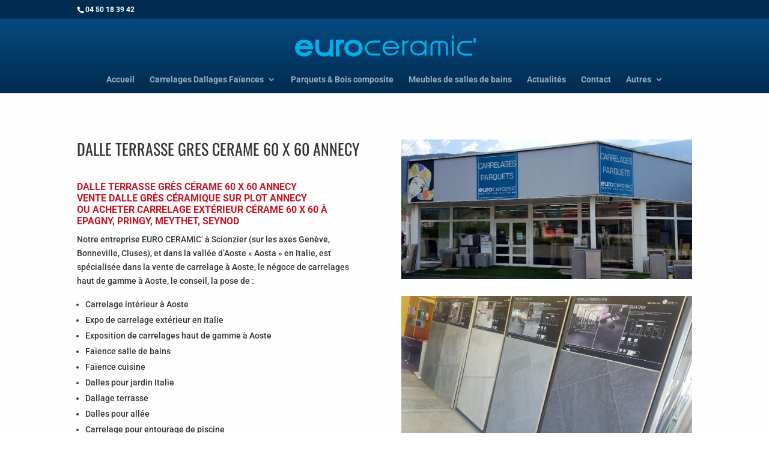

--- FILE ---
content_type: text/plain
request_url: https://www.google-analytics.com/j/collect?v=1&_v=j102&a=667555517&t=pageview&_s=1&dl=https%3A%2F%2Fwww.magasin-de-carrelages.com%2Fdalle-terrasse-gres-cerame-60-x-60-annecy%2F&ul=en-us%40posix&dt=Dalle%20terrasse%20gres%20cerame%2060%20x%2060%20Annecy%20%7C%20Vente%20dalle%20gres%20ceramique%20sur%20plot%20Annecy%20%7C%20Ou%20acheter%20carrelage%20exterieur%20cerame%2060%20x%2060%20Epagny%20Pringy%20Meythet%20Seynod&sr=1280x720&vp=1280x720&_u=IEBAAEABAAAAACAAI~&jid=754775970&gjid=1294336140&cid=732241422.1769251093&tid=UA-123730514-1&_gid=1377813241.1769251093&_r=1&_slc=1&z=304495097
body_size: -454
content:
2,cG-D7383EGQ2M